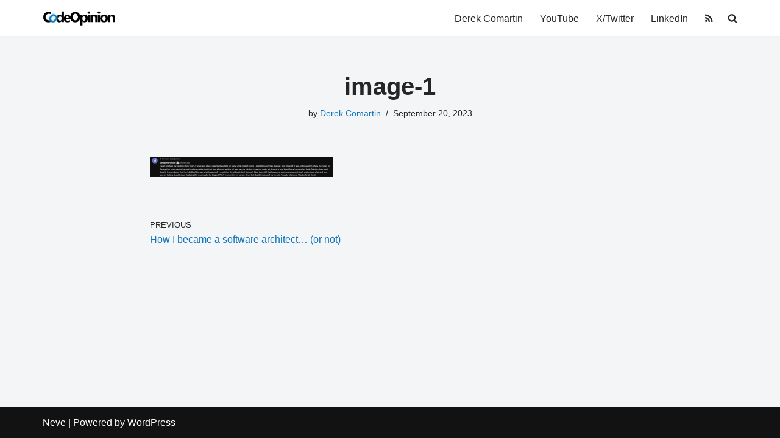

--- FILE ---
content_type: text/html; charset=UTF-8
request_url: https://codeopinion.com/how-i-became-a-software-architect-or-not/image-1-10/
body_size: 8288
content:
<!DOCTYPE html>
<html lang="en-US">

<head>
	
	<meta charset="UTF-8">
	<meta name="viewport" content="width=device-width, initial-scale=1, minimum-scale=1">
	<link rel="profile" href="http://gmpg.org/xfn/11">
		<meta name='robots' content='index, follow, max-image-preview:large, max-snippet:-1, max-video-preview:-1'/>
<script id="cookieyes" type="text/javascript" src="https://cdn-cookieyes.com/client_data/2f6cd5611c1f0bb0126ede7c/script.js"></script>
	<!-- This site is optimized with the Yoast SEO plugin v24.9 - https://yoast.com/wordpress/plugins/seo/ -->
	<title>image-1 - CodeOpinion</title>
	<meta property="og:locale" content="en_US"/>
	<meta property="og:type" content="article"/>
	<meta property="og:title" content="image-1 - CodeOpinion"/>
	<meta property="og:url" content="https://codeopinion.com/how-i-became-a-software-architect-or-not/image-1-10/"/>
	<meta property="og:site_name" content="CodeOpinion"/>
	<meta property="og:image" content="https://codeopinion.com/how-i-became-a-software-architect-or-not/image-1-10"/>
	<meta property="og:image:width" content="1905"/>
	<meta property="og:image:height" content="207"/>
	<meta property="og:image:type" content="image/png"/>
	<meta name="twitter:card" content="summary_large_image"/>
	<meta name="twitter:site" content="@codeopinion"/>
	<script type="application/ld+json" class="yoast-schema-graph">{"@context":"https://schema.org","@graph":[{"@type":"WebPage","@id":"https://codeopinion.com/how-i-became-a-software-architect-or-not/image-1-10/","url":"https://codeopinion.com/how-i-became-a-software-architect-or-not/image-1-10/","name":"image-1 - CodeOpinion","isPartOf":{"@id":"https://codeopinion.com/#website"},"primaryImageOfPage":{"@id":"https://codeopinion.com/how-i-became-a-software-architect-or-not/image-1-10/#primaryimage"},"image":{"@id":"https://codeopinion.com/how-i-became-a-software-architect-or-not/image-1-10/#primaryimage"},"thumbnailUrl":"https://codeopinion.com/wp-content/uploads/2023/09/image-1.png","datePublished":"2023-09-20T20:50:25+00:00","breadcrumb":{"@id":"https://codeopinion.com/how-i-became-a-software-architect-or-not/image-1-10/#breadcrumb"},"inLanguage":"en-US","potentialAction":[{"@type":"ReadAction","target":["https://codeopinion.com/how-i-became-a-software-architect-or-not/image-1-10/"]}]},{"@type":"ImageObject","inLanguage":"en-US","@id":"https://codeopinion.com/how-i-became-a-software-architect-or-not/image-1-10/#primaryimage","url":"https://codeopinion.com/wp-content/uploads/2023/09/image-1.png","contentUrl":"https://codeopinion.com/wp-content/uploads/2023/09/image-1.png","width":1905,"height":207},{"@type":"BreadcrumbList","@id":"https://codeopinion.com/how-i-became-a-software-architect-or-not/image-1-10/#breadcrumb","itemListElement":[{"@type":"ListItem","position":1,"name":"Home","item":"https://codeopinion.com/"},{"@type":"ListItem","position":2,"name":"How I became a software architect&#8230; (or not)","item":"https://codeopinion.com/how-i-became-a-software-architect-or-not/"},{"@type":"ListItem","position":3,"name":"image-1"}]},{"@type":"WebSite","@id":"https://codeopinion.com/#website","url":"https://codeopinion.com/","name":"CodeOpinion","description":"Software Architecture &amp; Design","publisher":{"@id":"https://codeopinion.com/#/schema/person/de0b5ae5ca94167b6121beef7df76224"},"potentialAction":[{"@type":"SearchAction","target":{"@type":"EntryPoint","urlTemplate":"https://codeopinion.com/?s={search_term_string}"},"query-input":{"@type":"PropertyValueSpecification","valueRequired":true,"valueName":"search_term_string"}}],"inLanguage":"en-US"},{"@type":["Person","Organization"],"@id":"https://codeopinion.com/#/schema/person/de0b5ae5ca94167b6121beef7df76224","name":"Derek Comartin","image":{"@type":"ImageObject","inLanguage":"en-US","@id":"https://codeopinion.com/#/schema/person/image/","url":"https://codeopinion.com/wp-content/uploads/2021/05/icon-white.png","contentUrl":"https://codeopinion.com/wp-content/uploads/2021/05/icon-white.png","width":450,"height":450,"caption":"Derek Comartin"},"logo":{"@id":"https://codeopinion.com/#/schema/person/image/"}}]}</script>
	<!-- / Yoast SEO plugin. -->


<link rel='dns-prefetch' href='//www.googletagmanager.com'/>
<link rel='dns-prefetch' href='//pagead2.googlesyndication.com'/>
<link rel="alternate" type="application/rss+xml" title="CodeOpinion &raquo; Feed" href="https://codeopinion.com/feed/"/>
<link rel="alternate" title="oEmbed (JSON)" type="application/json+oembed" href="https://codeopinion.com/wp-json/oembed/1.0/embed?url=https%3A%2F%2Fcodeopinion.com%2Fhow-i-became-a-software-architect-or-not%2Fimage-1-10%2F"/>
<link rel="alternate" title="oEmbed (XML)" type="text/xml+oembed" href="https://codeopinion.com/wp-json/oembed/1.0/embed?url=https%3A%2F%2Fcodeopinion.com%2Fhow-i-became-a-software-architect-or-not%2Fimage-1-10%2F&#038;format=xml"/>
<style id='wp-img-auto-sizes-contain-inline-css' type='text/css'>img:is([sizes=auto i],[sizes^="auto," i]){contain-intrinsic-size:3000px 1500px}</style>
<style id='wp-block-library-inline-css' type='text/css'>:root{--wp-block-synced-color:#7a00df;--wp-block-synced-color--rgb:122 , 0 , 223;--wp-bound-block-color:var(--wp-block-synced-color);--wp-editor-canvas-background:#ddd;--wp-admin-theme-color:#007cba;--wp-admin-theme-color--rgb:0 , 124 , 186;--wp-admin-theme-color-darker-10:#006ba1;--wp-admin-theme-color-darker-10--rgb:0 , 107 , 160.5;--wp-admin-theme-color-darker-20:#005a87;--wp-admin-theme-color-darker-20--rgb:0 , 90 , 135;--wp-admin-border-width-focus:2px}@media (min-resolution:192dpi){:root{--wp-admin-border-width-focus:1.5px}}.wp-element-button{cursor:pointer}:root .has-very-light-gray-background-color{background-color:#eee}:root .has-very-dark-gray-background-color{background-color:#313131}:root .has-very-light-gray-color{color:#eee}:root .has-very-dark-gray-color{color:#313131}:root .has-vivid-green-cyan-to-vivid-cyan-blue-gradient-background{background:linear-gradient(135deg,#00d084,#0693e3)}:root .has-purple-crush-gradient-background{background:linear-gradient(135deg,#34e2e4,#4721fb 50%,#ab1dfe)}:root .has-hazy-dawn-gradient-background{background:linear-gradient(135deg,#faaca8,#dad0ec)}:root .has-subdued-olive-gradient-background{background:linear-gradient(135deg,#fafae1,#67a671)}:root .has-atomic-cream-gradient-background{background:linear-gradient(135deg,#fdd79a,#004a59)}:root .has-nightshade-gradient-background{background:linear-gradient(135deg,#330968,#31cdcf)}:root .has-midnight-gradient-background{background:linear-gradient(135deg,#020381,#2874fc)}:root{--wp--preset--font-size--normal:16px;--wp--preset--font-size--huge:42px}.has-regular-font-size{font-size:1em}.has-larger-font-size{font-size:2.625em}.has-normal-font-size{font-size:var(--wp--preset--font-size--normal)}.has-huge-font-size{font-size:var(--wp--preset--font-size--huge)}.has-text-align-center{text-align:center}.has-text-align-left{text-align:left}.has-text-align-right{text-align:right}.has-fit-text{white-space:nowrap!important}#end-resizable-editor-section{display:none}.aligncenter{clear:both}.items-justified-left{justify-content:flex-start}.items-justified-center{justify-content:center}.items-justified-right{justify-content:flex-end}.items-justified-space-between{justify-content:space-between}.screen-reader-text{border:0;clip-path:inset(50%);height:1px;margin:-1px;overflow:hidden;padding:0;position:absolute;width:1px;word-wrap:normal!important}.screen-reader-text:focus{background-color:#ddd;clip-path:none;color:#444;display:block;font-size:1em;height:auto;left:5px;line-height:normal;padding:15px 23px 14px;text-decoration:none;top:5px;width:auto;z-index:100000}html :where(.has-border-color){border-style:solid}html :where([style*=border-top-color]){border-top-style:solid}html :where([style*=border-right-color]){border-right-style:solid}html :where([style*=border-bottom-color]){border-bottom-style:solid}html :where([style*=border-left-color]){border-left-style:solid}html :where([style*=border-width]){border-style:solid}html :where([style*=border-top-width]){border-top-style:solid}html :where([style*=border-right-width]){border-right-style:solid}html :where([style*=border-bottom-width]){border-bottom-style:solid}html :where([style*=border-left-width]){border-left-style:solid}html :where(img[class*=wp-image-]){height:auto;max-width:100%}:where(figure){margin:0 0 1em}html :where(.is-position-sticky){--wp-admin--admin-bar--position-offset:var(--wp-admin--admin-bar--height,0)}@media screen and (max-width:600px){html :where(.is-position-sticky){--wp-admin--admin-bar--position-offset:0}}</style><style id='global-styles-inline-css' type='text/css'>:root{--wp--preset--aspect-ratio--square:1;--wp--preset--aspect-ratio--4-3: 4/3;--wp--preset--aspect-ratio--3-4: 3/4;--wp--preset--aspect-ratio--3-2: 3/2;--wp--preset--aspect-ratio--2-3: 2/3;--wp--preset--aspect-ratio--16-9: 16/9;--wp--preset--aspect-ratio--9-16: 9/16;--wp--preset--color--black:#000;--wp--preset--color--cyan-bluish-gray:#abb8c3;--wp--preset--color--white:#fff;--wp--preset--color--pale-pink:#f78da7;--wp--preset--color--vivid-red:#cf2e2e;--wp--preset--color--luminous-vivid-orange:#ff6900;--wp--preset--color--luminous-vivid-amber:#fcb900;--wp--preset--color--light-green-cyan:#7bdcb5;--wp--preset--color--vivid-green-cyan:#00d084;--wp--preset--color--pale-cyan-blue:#8ed1fc;--wp--preset--color--vivid-cyan-blue:#0693e3;--wp--preset--color--vivid-purple:#9b51e0;--wp--preset--color--neve-link-color:var(--nv-primary-accent);--wp--preset--color--neve-link-hover-color:var(--nv-secondary-accent);--wp--preset--color--nv-site-bg:var(--nv-site-bg);--wp--preset--color--nv-light-bg:var(--nv-light-bg);--wp--preset--color--nv-dark-bg:var(--nv-dark-bg);--wp--preset--color--neve-text-color:var(--nv-text-color);--wp--preset--color--nv-text-dark-bg:var(--nv-text-dark-bg);--wp--preset--color--nv-c-1:var(--nv-c-1);--wp--preset--color--nv-c-2:var(--nv-c-2);--wp--preset--gradient--vivid-cyan-blue-to-vivid-purple:linear-gradient(135deg,#0693e3 0%,#9b51e0 100%);--wp--preset--gradient--light-green-cyan-to-vivid-green-cyan:linear-gradient(135deg,#7adcb4 0%,#00d082 100%);--wp--preset--gradient--luminous-vivid-amber-to-luminous-vivid-orange:linear-gradient(135deg,#fcb900 0%,#ff6900 100%);--wp--preset--gradient--luminous-vivid-orange-to-vivid-red:linear-gradient(135deg,#ff6900 0%,#cf2e2e 100%);--wp--preset--gradient--very-light-gray-to-cyan-bluish-gray:linear-gradient(135deg,#eee 0%,#a9b8c3 100%);--wp--preset--gradient--cool-to-warm-spectrum:linear-gradient(135deg,#4aeadc 0%,#9778d1 20%,#cf2aba 40%,#ee2c82 60%,#fb6962 80%,#fef84c 100%);--wp--preset--gradient--blush-light-purple:linear-gradient(135deg,#ffceec 0%,#9896f0 100%);--wp--preset--gradient--blush-bordeaux:linear-gradient(135deg,#fecda5 0%,#fe2d2d 50%,#6b003e 100%);--wp--preset--gradient--luminous-dusk:linear-gradient(135deg,#ffcb70 0%,#c751c0 50%,#4158d0 100%);--wp--preset--gradient--pale-ocean:linear-gradient(135deg,#fff5cb 0%,#b6e3d4 50%,#33a7b5 100%);--wp--preset--gradient--electric-grass:linear-gradient(135deg,#caf880 0%,#71ce7e 100%);--wp--preset--gradient--midnight:linear-gradient(135deg,#020381 0%,#2874fc 100%);--wp--preset--font-size--small:13px;--wp--preset--font-size--medium:20px;--wp--preset--font-size--large:36px;--wp--preset--font-size--x-large:42px;--wp--preset--spacing--20:.44rem;--wp--preset--spacing--30:.67rem;--wp--preset--spacing--40:1rem;--wp--preset--spacing--50:1.5rem;--wp--preset--spacing--60:2.25rem;--wp--preset--spacing--70:3.38rem;--wp--preset--spacing--80:5.06rem;--wp--preset--shadow--natural:6px 6px 9px rgba(0,0,0,.2);--wp--preset--shadow--deep:12px 12px 50px rgba(0,0,0,.4);--wp--preset--shadow--sharp:6px 6px 0 rgba(0,0,0,.2);--wp--preset--shadow--outlined:6px 6px 0 -3px #fff , 6px 6px #000;--wp--preset--shadow--crisp:6px 6px 0 #000}:where(.is-layout-flex){gap:.5em}:where(.is-layout-grid){gap:.5em}body .is-layout-flex{display:flex}.is-layout-flex{flex-wrap:wrap;align-items:center}.is-layout-flex > :is(*, div){margin:0}body .is-layout-grid{display:grid}.is-layout-grid > :is(*, div){margin:0}:where(.wp-block-columns.is-layout-flex){gap:2em}:where(.wp-block-columns.is-layout-grid){gap:2em}:where(.wp-block-post-template.is-layout-flex){gap:1.25em}:where(.wp-block-post-template.is-layout-grid){gap:1.25em}.has-black-color{color:var(--wp--preset--color--black)!important}.has-cyan-bluish-gray-color{color:var(--wp--preset--color--cyan-bluish-gray)!important}.has-white-color{color:var(--wp--preset--color--white)!important}.has-pale-pink-color{color:var(--wp--preset--color--pale-pink)!important}.has-vivid-red-color{color:var(--wp--preset--color--vivid-red)!important}.has-luminous-vivid-orange-color{color:var(--wp--preset--color--luminous-vivid-orange)!important}.has-luminous-vivid-amber-color{color:var(--wp--preset--color--luminous-vivid-amber)!important}.has-light-green-cyan-color{color:var(--wp--preset--color--light-green-cyan)!important}.has-vivid-green-cyan-color{color:var(--wp--preset--color--vivid-green-cyan)!important}.has-pale-cyan-blue-color{color:var(--wp--preset--color--pale-cyan-blue)!important}.has-vivid-cyan-blue-color{color:var(--wp--preset--color--vivid-cyan-blue)!important}.has-vivid-purple-color{color:var(--wp--preset--color--vivid-purple)!important}.has-neve-link-color-color{color:var(--wp--preset--color--neve-link-color)!important}.has-neve-link-hover-color-color{color:var(--wp--preset--color--neve-link-hover-color)!important}.has-nv-site-bg-color{color:var(--wp--preset--color--nv-site-bg)!important}.has-nv-light-bg-color{color:var(--wp--preset--color--nv-light-bg)!important}.has-nv-dark-bg-color{color:var(--wp--preset--color--nv-dark-bg)!important}.has-neve-text-color-color{color:var(--wp--preset--color--neve-text-color)!important}.has-nv-text-dark-bg-color{color:var(--wp--preset--color--nv-text-dark-bg)!important}.has-nv-c-1-color{color:var(--wp--preset--color--nv-c-1)!important}.has-nv-c-2-color{color:var(--wp--preset--color--nv-c-2)!important}.has-black-background-color{background-color:var(--wp--preset--color--black)!important}.has-cyan-bluish-gray-background-color{background-color:var(--wp--preset--color--cyan-bluish-gray)!important}.has-white-background-color{background-color:var(--wp--preset--color--white)!important}.has-pale-pink-background-color{background-color:var(--wp--preset--color--pale-pink)!important}.has-vivid-red-background-color{background-color:var(--wp--preset--color--vivid-red)!important}.has-luminous-vivid-orange-background-color{background-color:var(--wp--preset--color--luminous-vivid-orange)!important}.has-luminous-vivid-amber-background-color{background-color:var(--wp--preset--color--luminous-vivid-amber)!important}.has-light-green-cyan-background-color{background-color:var(--wp--preset--color--light-green-cyan)!important}.has-vivid-green-cyan-background-color{background-color:var(--wp--preset--color--vivid-green-cyan)!important}.has-pale-cyan-blue-background-color{background-color:var(--wp--preset--color--pale-cyan-blue)!important}.has-vivid-cyan-blue-background-color{background-color:var(--wp--preset--color--vivid-cyan-blue)!important}.has-vivid-purple-background-color{background-color:var(--wp--preset--color--vivid-purple)!important}.has-neve-link-color-background-color{background-color:var(--wp--preset--color--neve-link-color)!important}.has-neve-link-hover-color-background-color{background-color:var(--wp--preset--color--neve-link-hover-color)!important}.has-nv-site-bg-background-color{background-color:var(--wp--preset--color--nv-site-bg)!important}.has-nv-light-bg-background-color{background-color:var(--wp--preset--color--nv-light-bg)!important}.has-nv-dark-bg-background-color{background-color:var(--wp--preset--color--nv-dark-bg)!important}.has-neve-text-color-background-color{background-color:var(--wp--preset--color--neve-text-color)!important}.has-nv-text-dark-bg-background-color{background-color:var(--wp--preset--color--nv-text-dark-bg)!important}.has-nv-c-1-background-color{background-color:var(--wp--preset--color--nv-c-1)!important}.has-nv-c-2-background-color{background-color:var(--wp--preset--color--nv-c-2)!important}.has-black-border-color{border-color:var(--wp--preset--color--black)!important}.has-cyan-bluish-gray-border-color{border-color:var(--wp--preset--color--cyan-bluish-gray)!important}.has-white-border-color{border-color:var(--wp--preset--color--white)!important}.has-pale-pink-border-color{border-color:var(--wp--preset--color--pale-pink)!important}.has-vivid-red-border-color{border-color:var(--wp--preset--color--vivid-red)!important}.has-luminous-vivid-orange-border-color{border-color:var(--wp--preset--color--luminous-vivid-orange)!important}.has-luminous-vivid-amber-border-color{border-color:var(--wp--preset--color--luminous-vivid-amber)!important}.has-light-green-cyan-border-color{border-color:var(--wp--preset--color--light-green-cyan)!important}.has-vivid-green-cyan-border-color{border-color:var(--wp--preset--color--vivid-green-cyan)!important}.has-pale-cyan-blue-border-color{border-color:var(--wp--preset--color--pale-cyan-blue)!important}.has-vivid-cyan-blue-border-color{border-color:var(--wp--preset--color--vivid-cyan-blue)!important}.has-vivid-purple-border-color{border-color:var(--wp--preset--color--vivid-purple)!important}.has-neve-link-color-border-color{border-color:var(--wp--preset--color--neve-link-color)!important}.has-neve-link-hover-color-border-color{border-color:var(--wp--preset--color--neve-link-hover-color)!important}.has-nv-site-bg-border-color{border-color:var(--wp--preset--color--nv-site-bg)!important}.has-nv-light-bg-border-color{border-color:var(--wp--preset--color--nv-light-bg)!important}.has-nv-dark-bg-border-color{border-color:var(--wp--preset--color--nv-dark-bg)!important}.has-neve-text-color-border-color{border-color:var(--wp--preset--color--neve-text-color)!important}.has-nv-text-dark-bg-border-color{border-color:var(--wp--preset--color--nv-text-dark-bg)!important}.has-nv-c-1-border-color{border-color:var(--wp--preset--color--nv-c-1)!important}.has-nv-c-2-border-color{border-color:var(--wp--preset--color--nv-c-2)!important}.has-vivid-cyan-blue-to-vivid-purple-gradient-background{background:var(--wp--preset--gradient--vivid-cyan-blue-to-vivid-purple)!important}.has-light-green-cyan-to-vivid-green-cyan-gradient-background{background:var(--wp--preset--gradient--light-green-cyan-to-vivid-green-cyan)!important}.has-luminous-vivid-amber-to-luminous-vivid-orange-gradient-background{background:var(--wp--preset--gradient--luminous-vivid-amber-to-luminous-vivid-orange)!important}.has-luminous-vivid-orange-to-vivid-red-gradient-background{background:var(--wp--preset--gradient--luminous-vivid-orange-to-vivid-red)!important}.has-very-light-gray-to-cyan-bluish-gray-gradient-background{background:var(--wp--preset--gradient--very-light-gray-to-cyan-bluish-gray)!important}.has-cool-to-warm-spectrum-gradient-background{background:var(--wp--preset--gradient--cool-to-warm-spectrum)!important}.has-blush-light-purple-gradient-background{background:var(--wp--preset--gradient--blush-light-purple)!important}.has-blush-bordeaux-gradient-background{background:var(--wp--preset--gradient--blush-bordeaux)!important}.has-luminous-dusk-gradient-background{background:var(--wp--preset--gradient--luminous-dusk)!important}.has-pale-ocean-gradient-background{background:var(--wp--preset--gradient--pale-ocean)!important}.has-electric-grass-gradient-background{background:var(--wp--preset--gradient--electric-grass)!important}.has-midnight-gradient-background{background:var(--wp--preset--gradient--midnight)!important}.has-small-font-size{font-size:var(--wp--preset--font-size--small)!important}.has-medium-font-size{font-size:var(--wp--preset--font-size--medium)!important}.has-large-font-size{font-size:var(--wp--preset--font-size--large)!important}.has-x-large-font-size{font-size:var(--wp--preset--font-size--x-large)!important}</style>

<style id='classic-theme-styles-inline-css' type='text/css'>.wp-block-button__link{color:#fff;background-color:#32373c;border-radius:9999px;box-shadow:none;text-decoration:none;padding:calc(.667em + 2px) calc(1.333em + 2px);font-size:1.125em}.wp-block-file__button{background:#32373c;color:#fff;text-decoration:none}</style>
<link rel='stylesheet' id='wpo_min-header-0-css' href='https://codeopinion.com/wp-content/cache/wpo-minify/1753447866/assets/wpo-minify-header-63571862.min.css' type='text/css' media='all'/>
<script type="text/javascript" src="https://codeopinion.com/wp-content/cache/wpo-minify/1753447866/assets/wpo-minify-header-7c060e54.min.js" id="wpo_min-header-0-js"></script>

<!-- Google tag (gtag.js) snippet added by Site Kit -->

<!-- Google Analytics snippet added by Site Kit -->
<script type="text/javascript" src="https://www.googletagmanager.com/gtag/js?id=GT-KDBKMPF" id="google_gtagjs-js" async></script>
<script type="text/javascript" id="google_gtagjs-js-after">//<![CDATA[
window.dataLayer=window.dataLayer||[];function gtag(){dataLayer.push(arguments);}gtag("set","linker",{"domains":["codeopinion.com"]});gtag("js",new Date());gtag("set","developer_id.dZTNiMT",true);gtag("config","GT-KDBKMPF");
//]]></script>

<!-- End Google tag (gtag.js) snippet added by Site Kit -->
<script type="text/javascript" id="wpo_min-header-2-js-extra">//<![CDATA[
var cta_variation={"cta_id":null,"admin_url":"https://codeopinion.com/wp-admin/admin-ajax.php","home_url":"https://codeopinion.com","split_testing":"1","sticky_cta":"1","page_tracking":"off"};var inbound_settings={"post_id":"9952","post_type":"attachment","variation_id":"0","ip_address":"18.116.112.216","wp_lead_data":{"lead_id":null,"lead_email":null,"lead_uid":null,"lead_nonce":null},"admin_url":"https://codeopinion.com/wp-admin/admin-ajax.php","track_time":"2026/01/26 1:55:58","page_tracking":"off","search_tracking":"off","comment_tracking":"off","custom_mapping":[],"is_admin":"","ajax_nonce":"b0993f138f"};
//]]></script>
<script type="text/javascript" src="https://codeopinion.com/wp-content/cache/wpo-minify/1753447866/assets/wpo-minify-header-73151733.min.js" id="wpo_min-header-2-js"></script>
<link rel="https://api.w.org/" href="https://codeopinion.com/wp-json/"/><link rel="alternate" title="JSON" type="application/json" href="https://codeopinion.com/wp-json/wp/v2/media/9952"/><link rel="EditURI" type="application/rsd+xml" title="RSD" href="https://codeopinion.com/xmlrpc.php?rsd"/>
<meta name="generator" content="WordPress 6.9"/>
<link rel='shortlink' href='https://codeopinion.com/?p=9952'/>
<meta name="generator" content="Site Kit by Google 1.124.0"/>
<!-- Google AdSense meta tags added by Site Kit -->
<meta name="google-adsense-platform-account" content="ca-host-pub-2644536267352236">
<meta name="google-adsense-platform-domain" content="sitekit.withgoogle.com">
<!-- End Google AdSense meta tags added by Site Kit -->

<!-- Google AdSense snippet added by Site Kit -->
<script type="text/javascript" async="async" src="https://pagead2.googlesyndication.com/pagead/js/adsbygoogle.js?client=ca-pub-5145059823428118&amp;host=ca-host-pub-2644536267352236" crossorigin="anonymous"></script>

<!-- End Google AdSense snippet added by Site Kit -->
<link rel="icon" href="https://codeopinion.com/wp-content/uploads/2019/11/cropped-favicon-32x32.png" sizes="32x32"/>
<link rel="icon" href="https://codeopinion.com/wp-content/uploads/2019/11/cropped-favicon-192x192.png" sizes="192x192"/>
<link rel="apple-touch-icon" href="https://codeopinion.com/wp-content/uploads/2019/11/cropped-favicon-180x180.png"/>
<meta name="msapplication-TileImage" content="https://codeopinion.com/wp-content/uploads/2019/11/cropped-favicon-270x270.png"/>

	</head>

<body class="attachment wp-singular attachment-template-default single single-attachment postid-9952 attachmentid-9952 attachment-png wp-theme-neve  nv-blog-default nv-sidebar-full-width menu_sidebar_slide_left" id="neve_body">
<div class="wrapper">
	
	<header class="header">
		<a class="neve-skip-link show-on-focus" href="#content">
			Skip to content		</a>
		<div id="header-grid" class="hfg_header site-header">
	
<nav class="header--row header-main hide-on-mobile hide-on-tablet layout-full-contained nv-navbar header--row" data-row-id="main" data-show-on="desktop">

	<div class="header--row-inner header-main-inner">
		<div class="container">
			<div class="row row--wrapper" data-section="hfg_header_layout_main">
				<div class="hfg-slot left"><div class="builder-item desktop-left"><div class="item--inner builder-item--logo" data-section="title_tagline" data-item-id="logo">
	
<div class="site-logo">
	<a class="brand" href="https://codeopinion.com/" title="← CodeOpinion" aria-label="CodeOpinion Software Architecture &amp; Design" rel="home"><img width="377" height="76" src="https://codeopinion.com/wp-content/uploads/2016/01/cropped-logo-10.png" class="neve-site-logo skip-lazy" alt="" data-variant="logo" decoding="async" srcset="https://codeopinion.com/wp-content/uploads/2016/01/cropped-logo-10.png 377w, https://codeopinion.com/wp-content/uploads/2016/01/cropped-logo-10-300x60.png 300w" sizes="(max-width: 377px) 100vw, 377px"/></a></div>
	</div>

</div></div><div class="hfg-slot right"><div class="builder-item has-nav"><div class="item--inner builder-item--primary-menu has_menu" data-section="header_menu_primary" data-item-id="primary-menu">
	<div class="nv-nav-wrap">
	<div role="navigation" class="nav-menu-primary" aria-label="Primary Menu">

		<ul id="nv-primary-navigation-main" class="primary-menu-ul nav-ul menu-desktop"><li id="menu-item-6483" class="menu-item menu-item-type-custom menu-item-object-custom menu-item-6483"><div class="wrap"><a href="/derek-comartin/">Derek Comartin</a></div></li>
<li id="menu-item-6485" class="menu-item menu-item-type-custom menu-item-object-custom menu-item-6485"><div class="wrap"><a href="https://www.youtube.com/channel/UC3RKA4vunFAfrfxiJhPEplw">YouTube</a></div></li>
<li id="menu-item-6484" class="menu-item menu-item-type-custom menu-item-object-custom menu-item-6484"><div class="wrap"><a href="https://twitter.com/codeopinion">X/Twitter</a></div></li>
<li id="menu-item-6486" class="menu-item menu-item-type-custom menu-item-object-custom menu-item-6486"><div class="wrap"><a href="https://www.linkedin.com/in/dcomartin/">LinkedIn</a></div></li>
<li id="menu-item-4006" class="menu-item menu-item-type-custom menu-item-object-custom menu-item-4006"><div class="wrap"><a href="https://codeopinion.com/feed/"><i class="fa fa-rss"></i></a></div></li>
<li class="menu-item-nav-search minimal" id="nv-menu-item-search-1" aria-label="search"><a href="#" class="nv-nav-search-icon"><span class="nv-icon nv-search">
				<svg width="15" height="15" viewBox="0 0 1792 1792" xmlns="http://www.w3.org/2000/svg"><path d="M1216 832q0-185-131.5-316.5t-316.5-131.5-316.5 131.5-131.5 316.5 131.5 316.5 316.5 131.5 316.5-131.5 131.5-316.5zm512 832q0 52-38 90t-90 38q-54 0-90-38l-343-342q-179 124-399 124-143 0-273.5-55.5t-225-150-150-225-55.5-273.5 55.5-273.5 150-225 225-150 273.5-55.5 273.5 55.5 225 150 150 225 55.5 273.5q0 220-124 399l343 343q37 37 37 90z"/></svg>
			</span></a><div class="nv-nav-search">
<form role="search" method="get" class="search-form" action="https://codeopinion.com/">
	<label>
		<span class="screen-reader-text">Search for...</span>
	</label>
	<input type="search" class="search-field" aria-label="Search" placeholder="Search for..." value="" name="s"/>
	<button type="submit" class="search-submit nv-submit" aria-label="Search">
					<span class="nv-search-icon-wrap">
				<span class="nv-icon nv-search">
				<svg width="15" height="15" viewBox="0 0 1792 1792" xmlns="http://www.w3.org/2000/svg"><path d="M1216 832q0-185-131.5-316.5t-316.5-131.5-316.5 131.5-131.5 316.5 131.5 316.5 316.5 131.5 316.5-131.5 131.5-316.5zm512 832q0 52-38 90t-90 38q-54 0-90-38l-343-342q-179 124-399 124-143 0-273.5-55.5t-225-150-150-225-55.5-273.5 55.5-273.5 150-225 225-150 273.5-55.5 273.5 55.5 225 150 150 225 55.5 273.5q0 220-124 399l343 343q37 37 37 90z"/></svg>
			</span>			</span>
			</button>
	</form>
</div></li></ul>	</div>
</div>

	</div>

</div></div>							</div>
		</div>
	</div>
</nav>


<nav class="header--row header-main hide-on-desktop layout-full-contained nv-navbar header--row" data-row-id="main" data-show-on="mobile">

	<div class="header--row-inner header-main-inner">
		<div class="container">
			<div class="row row--wrapper" data-section="hfg_header_layout_main">
				<div class="hfg-slot left"><div class="builder-item tablet-left mobile-left"><div class="item--inner builder-item--logo" data-section="title_tagline" data-item-id="logo">
	
<div class="site-logo">
	<a class="brand" href="https://codeopinion.com/" title="← CodeOpinion" aria-label="CodeOpinion Software Architecture &amp; Design" rel="home"><img width="377" height="76" src="https://codeopinion.com/wp-content/uploads/2016/01/cropped-logo-10.png" class="neve-site-logo skip-lazy" alt="" data-variant="logo" decoding="async" srcset="https://codeopinion.com/wp-content/uploads/2016/01/cropped-logo-10.png 377w, https://codeopinion.com/wp-content/uploads/2016/01/cropped-logo-10-300x60.png 300w" sizes="(max-width: 377px) 100vw, 377px"/></a></div>
	</div>

</div></div><div class="hfg-slot right"><div class="builder-item tablet-left mobile-left"><div class="item--inner builder-item--nav-icon" data-section="header_menu_icon" data-item-id="nav-icon">
	<div class="menu-mobile-toggle item-button navbar-toggle-wrapper">
	<button type="button" class=" navbar-toggle" value="Navigation Menu" aria-label="Navigation Menu " aria-expanded="false" onclick="if('undefined' !== typeof toggleAriaClick ) { toggleAriaClick() }">
					<span class="bars">
				<span class="icon-bar"></span>
				<span class="icon-bar"></span>
				<span class="icon-bar"></span>
			</span>
					<span class="screen-reader-text">Navigation Menu</span>
	</button>
</div> <!--.navbar-toggle-wrapper-->


	</div>

</div></div>							</div>
		</div>
	</div>
</nav>

<div id="header-menu-sidebar" class="header-menu-sidebar tcb menu-sidebar-panel slide_left hfg-pe" data-row-id="sidebar">
	<div id="header-menu-sidebar-bg" class="header-menu-sidebar-bg">
				<div class="close-sidebar-panel navbar-toggle-wrapper">
			<button type="button" class="hamburger is-active  navbar-toggle active" value="Navigation Menu" aria-label="Navigation Menu " aria-expanded="false" onclick="if('undefined' !== typeof toggleAriaClick ) { toggleAriaClick() }">
								<span class="bars">
						<span class="icon-bar"></span>
						<span class="icon-bar"></span>
						<span class="icon-bar"></span>
					</span>
								<span class="screen-reader-text">
			Navigation Menu					</span>
			</button>
		</div>
					<div id="header-menu-sidebar-inner" class="header-menu-sidebar-inner tcb ">
						<div class="builder-item has-nav"><div class="item--inner builder-item--primary-menu has_menu" data-section="header_menu_primary" data-item-id="primary-menu">
	<div class="nv-nav-wrap">
	<div role="navigation" class="nav-menu-primary" aria-label="Primary Menu">

		<ul id="nv-primary-navigation-sidebar" class="primary-menu-ul nav-ul menu-mobile"><li class="menu-item menu-item-type-custom menu-item-object-custom menu-item-6483"><div class="wrap"><a href="/derek-comartin/">Derek Comartin</a></div></li>
<li class="menu-item menu-item-type-custom menu-item-object-custom menu-item-6485"><div class="wrap"><a href="https://www.youtube.com/channel/UC3RKA4vunFAfrfxiJhPEplw">YouTube</a></div></li>
<li class="menu-item menu-item-type-custom menu-item-object-custom menu-item-6484"><div class="wrap"><a href="https://twitter.com/codeopinion">X/Twitter</a></div></li>
<li class="menu-item menu-item-type-custom menu-item-object-custom menu-item-6486"><div class="wrap"><a href="https://www.linkedin.com/in/dcomartin/">LinkedIn</a></div></li>
<li class="menu-item menu-item-type-custom menu-item-object-custom menu-item-4006"><div class="wrap"><a href="https://codeopinion.com/feed/"><i class="fa fa-rss"></i></a></div></li>
<li class="menu-item-nav-search minimal" id="nv-menu-item-search-2" aria-label="search"><a href="#" class="nv-nav-search-icon"><span class="nv-icon nv-search">
				<svg width="15" height="15" viewBox="0 0 1792 1792" xmlns="http://www.w3.org/2000/svg"><path d="M1216 832q0-185-131.5-316.5t-316.5-131.5-316.5 131.5-131.5 316.5 131.5 316.5 316.5 131.5 316.5-131.5 131.5-316.5zm512 832q0 52-38 90t-90 38q-54 0-90-38l-343-342q-179 124-399 124-143 0-273.5-55.5t-225-150-150-225-55.5-273.5 55.5-273.5 150-225 225-150 273.5-55.5 273.5 55.5 225 150 150 225 55.5 273.5q0 220-124 399l343 343q37 37 37 90z"/></svg>
			</span></a><div class="nv-nav-search">
<form role="search" method="get" class="search-form" action="https://codeopinion.com/">
	<label>
		<span class="screen-reader-text">Search for...</span>
	</label>
	<input type="search" class="search-field" aria-label="Search" placeholder="Search for..." value="" name="s"/>
	<button type="submit" class="search-submit nv-submit" aria-label="Search">
					<span class="nv-search-icon-wrap">
				<span class="nv-icon nv-search">
				<svg width="15" height="15" viewBox="0 0 1792 1792" xmlns="http://www.w3.org/2000/svg"><path d="M1216 832q0-185-131.5-316.5t-316.5-131.5-316.5 131.5-131.5 316.5 131.5 316.5 316.5 131.5 316.5-131.5 131.5-316.5zm512 832q0 52-38 90t-90 38q-54 0-90-38l-343-342q-179 124-399 124-143 0-273.5-55.5t-225-150-150-225-55.5-273.5 55.5-273.5 150-225 225-150 273.5-55.5 273.5 55.5 225 150 150 225 55.5 273.5q0 220-124 399l343 343q37 37 37 90z"/></svg>
			</span>			</span>
			</button>
	</form>
</div></li></ul>	</div>
</div>

	</div>

</div>					</div>
	</div>
</div>
<div class="header-menu-sidebar-overlay hfg-ov hfg-pe" onclick="if('undefined' !== typeof toggleAriaClick ) { toggleAriaClick() }"></div>
</div>
	</header>

	<style>.is-menu-sidebar .header-menu-sidebar{visibility:visible}.is-menu-sidebar.menu_sidebar_slide_left .header-menu-sidebar{transform:translate3d(0,0,0);left:0}.is-menu-sidebar.menu_sidebar_slide_right .header-menu-sidebar{transform:translate3d(0,0,0);right:0}.is-menu-sidebar.menu_sidebar_pull_right .header-menu-sidebar,.is-menu-sidebar.menu_sidebar_pull_left .header-menu-sidebar{transform:translateX(0)}.is-menu-sidebar.menu_sidebar_dropdown .header-menu-sidebar{height:auto}.is-menu-sidebar.menu_sidebar_dropdown .header-menu-sidebar-inner{max-height:400px;padding:20px 0}.is-menu-sidebar.menu_sidebar_full_canvas .header-menu-sidebar{opacity:1}.header-menu-sidebar .menu-item-nav-search{pointer-events:none}.header-menu-sidebar .menu-item-nav-search .is-menu-sidebar & {pointer-events:unset}.nav-ul li:focus-within .wrap.active+.sub-menu{opacity:1;visibility:visible}.nav-ul li.neve-mega-menu:focus-within .wrap.active+.sub-menu{display:grid}.nav-ul li>.wrap{display:flex;align-items:center;position:relative;padding:0 4px}.nav-ul:not(.menu-mobile):not(.neve-mega-menu) > li > .wrap > a {padding-top:1px}</style>

	
	<main id="content" class="neve-main">

	<div class="container single-post-container">
		<div class="row">
						<article id="post-9952" class="nv-single-post-wrap col post-9952 attachment type-attachment status-inherit hentry">
				<div class="entry-header"><div class="nv-title-meta-wrap"><h1 class="title entry-title">image-1</h1><ul class="nv-meta-list"><li class="meta author vcard "><span class="author-name fn">by <a href="https://codeopinion.com/author/dcomartin/" title="Posts by Derek Comartin" rel="author">Derek Comartin</a></span></li><li class="meta date posted-on "><time class="entry-date published" datetime="2023-09-20T15:50:25-05:00" content="2023-09-20">September 20, 2023</time></li></ul></div></div><div class="nv-content-wrap entry-content"><p class="attachment"><a href='https://codeopinion.com/wp-content/uploads/2023/09/image-1.png'><img decoding="async" width="300" height="33" src="https://codeopinion.com/wp-content/uploads/2023/09/image-1-300x33.png" class="attachment-medium size-medium" alt="" srcset="https://codeopinion.com/wp-content/uploads/2023/09/image-1-300x33.png 300w, https://codeopinion.com/wp-content/uploads/2023/09/image-1-1024x111.png 1024w, https://codeopinion.com/wp-content/uploads/2023/09/image-1-768x83.png 768w, https://codeopinion.com/wp-content/uploads/2023/09/image-1-1536x167.png 1536w, https://codeopinion.com/wp-content/uploads/2023/09/image-1.png 1905w" sizes="(max-width: 300px) 100vw, 300px"/></a></p>
</div><div class="nv-post-navigation"><div class="previous"><a href="https://codeopinion.com/how-i-became-a-software-architect-or-not/" rel="prev"><span class="nav-direction">previous</span><span>How I became a software architect&#8230; (or not)</span></a></div></div>			</article>
					</div>
	</div>

</main><!--/.neve-main-->

<footer class="site-footer" id="site-footer">
	<div class="hfg_footer">
		<div class="footer--row footer-bottom layout-full-contained" id="cb-row--footer-bottom" data-row-id="bottom" data-show-on="desktop">
	<div class="footer--row-inner footer-bottom-inner footer-content-wrap">
		<div class="container">
			<div class="hfg-grid nv-footer-content hfg-grid-bottom row--wrapper row " data-section="hfg_footer_layout_bottom">
				<div class="hfg-slot left"><div class="builder-item"><div class="item--inner"><div class="component-wrap"><div><p><a href="https://themeisle.com/themes/neve/" rel="nofollow">Neve</a> | Powered by <a href="http://wordpress.org" rel="nofollow">WordPress</a></p></div></div></div></div></div>							</div>
		</div>
	</div>
</div>

	</div>
</footer>

</div><!--/.wrapper-->
<script type="speculationrules">
{"prefetch":[{"source":"document","where":{"and":[{"href_matches":"/*"},{"not":{"href_matches":["/wp-*.php","/wp-admin/*","/wp-content/uploads/*","/wp-content/*","/wp-content/plugins/*","/wp-content/themes/neve/*","/*\\?(.+)"]}},{"not":{"selector_matches":"a[rel~=\"nofollow\"]"}},{"not":{"selector_matches":".no-prefetch, .no-prefetch a"}}]},"eagerness":"conservative"}]}
</script>
<script type="text/javascript" id="wpo_min-footer-0-js-extra">//<![CDATA[
var NeveProperties={"ajaxurl":"https://codeopinion.com/wp-admin/admin-ajax.php","nonce":"3b4e9d0963","isRTL":"","isCustomize":""};
//]]></script>
<script type="text/javascript" src="https://codeopinion.com/wp-content/cache/wpo-minify/1753447866/assets/wpo-minify-footer-0e650ba8.min.js" id="wpo_min-footer-0-js"></script>
</body>

</html>


--- FILE ---
content_type: text/html; charset=utf-8
request_url: https://www.google.com/recaptcha/api2/aframe
body_size: 265
content:
<!DOCTYPE HTML><html><head><meta http-equiv="content-type" content="text/html; charset=UTF-8"></head><body><script nonce="eofxMOyVm1dn--74QDslMA">/** Anti-fraud and anti-abuse applications only. See google.com/recaptcha */ try{var clients={'sodar':'https://pagead2.googlesyndication.com/pagead/sodar?'};window.addEventListener("message",function(a){try{if(a.source===window.parent){var b=JSON.parse(a.data);var c=clients[b['id']];if(c){var d=document.createElement('img');d.src=c+b['params']+'&rc='+(localStorage.getItem("rc::a")?sessionStorage.getItem("rc::b"):"");window.document.body.appendChild(d);sessionStorage.setItem("rc::e",parseInt(sessionStorage.getItem("rc::e")||0)+1);localStorage.setItem("rc::h",'1769410560347');}}}catch(b){}});window.parent.postMessage("_grecaptcha_ready", "*");}catch(b){}</script></body></html>